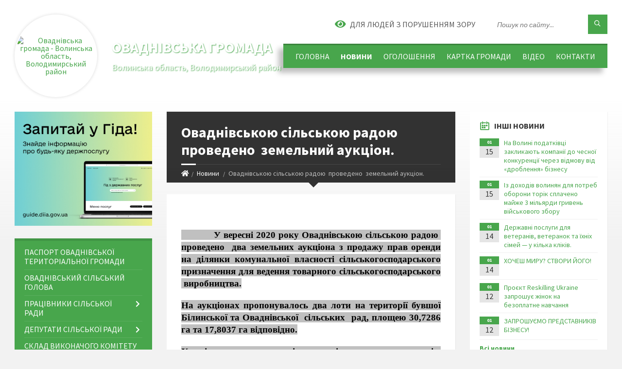

--- FILE ---
content_type: text/html; charset=UTF-8
request_url: https://ovadnivska-gromada.gov.ua/news/1601888735/
body_size: 20768
content:
<!DOCTYPE html>
<html class="wide wow-animation" lang="uk">
<head>
	<!--[if IE]><meta http-equiv="X-UA-Compatible" content="IE=edge"><![endif]-->
	<meta charset="utf-8">
	<meta name="viewport" content="width=device-width, initial-scale=1">
	<!--[if IE]><script>
		document.createElement('header');
		document.createElement('nav');
		document.createElement('main');
		document.createElement('section');
		document.createElement('article');
		document.createElement('aside');
		document.createElement('footer');
		document.createElement('figure');
		document.createElement('figcaption');
	</script><![endif]-->
	<title>Оваднівською сільською радою  проведено  земельний аукціон. | Оваднівська громада Волинська область, Володимирський район</title>
	<meta name="description" content=" . .            У вересні 2020 року Оваднівською сільською радою  проведено  два земельних аукціона з продажу прав оренди на ділянки комунальної власності сільськогосподарсько">
	<meta name="keywords" content="Оваднівською, сільською, радою , проведено , земельний, аукціон., |, Оваднівська, громада, Волинська, область,, Володимирський, район, 04334873">

	
		<meta property="og:image" content="https://rada.info/upload/users_files/04334873/a61802c9b4d98375f439ee163c925032.jpg">
	<meta property="og:image:width" content="294">
	<meta property="og:image:height" content="171">
			<meta property="og:title" content="Оваднівською сільською радою  проведено  земельний аукціон.">
			<meta property="og:description" content="&amp;nbsp;">
			<meta property="og:type" content="article">
	<meta property="og:url" content="https://ovadnivska-gromada.gov.ua/news/1601888735/">
		
		<link rel="apple-touch-icon" sizes="57x57" href="https://gromada.org.ua/apple-icon-57x57.png">
	<link rel="apple-touch-icon" sizes="60x60" href="https://gromada.org.ua/apple-icon-60x60.png">
	<link rel="apple-touch-icon" sizes="72x72" href="https://gromada.org.ua/apple-icon-72x72.png">
	<link rel="apple-touch-icon" sizes="76x76" href="https://gromada.org.ua/apple-icon-76x76.png">
	<link rel="apple-touch-icon" sizes="114x114" href="https://gromada.org.ua/apple-icon-114x114.png">
	<link rel="apple-touch-icon" sizes="120x120" href="https://gromada.org.ua/apple-icon-120x120.png">
	<link rel="apple-touch-icon" sizes="144x144" href="https://gromada.org.ua/apple-icon-144x144.png">
	<link rel="apple-touch-icon" sizes="152x152" href="https://gromada.org.ua/apple-icon-152x152.png">
	<link rel="apple-touch-icon" sizes="180x180" href="https://gromada.org.ua/apple-icon-180x180.png">
	<link rel="icon" type="image/png" sizes="192x192"  href="https://gromada.org.ua/android-icon-192x192.png">
	<link rel="icon" type="image/png" sizes="32x32" href="https://gromada.org.ua/favicon-32x32.png">
	<link rel="icon" type="image/png" sizes="96x96" href="https://gromada.org.ua/favicon-96x96.png">
	<link rel="icon" type="image/png" sizes="16x16" href="https://gromada.org.ua/favicon-16x16.png">
	<link rel="manifest" href="https://gromada.org.ua/manifest.json">
	<meta name="msapplication-TileColor" content="#ffffff">
	<meta name="msapplication-TileImage" content="https://gromada.org.ua/ms-icon-144x144.png">
	<meta name="theme-color" content="#ffffff">
	
	
		<meta name="robots" content="">
		
	<link rel="preconnect" href="https://fonts.googleapis.com">
	<link rel="preconnect" href="https://fonts.gstatic.com" crossorigin>
	<link href="https://fonts.googleapis.com/css2?family=Source+Sans+Pro:ital,wght@0,400;0,700;1,400;1,700&display=swap" rel="stylesheet">
	
    <link rel="preload" href="//gromada.org.ua/themes/2021_townpress/css/styles_vip.css?v=1.43" as="style">
	<link rel="stylesheet" href="//gromada.org.ua/themes/2021_townpress/css/styles_vip.css?v=1.43">
	<link rel="stylesheet" href="//gromada.org.ua/themes/2021_townpress/css/17081/theme_vip.css?v=1768774238">
	
		<!--[if lt IE 9]>
	<script src="https://oss.maxcdn.com/html5shiv/3.7.2/html5shiv.min.js"></script>
	<script src="https://oss.maxcdn.com/respond/1.4.2/respond.min.js"></script>
	<![endif]-->
	<!--[if gte IE 9]>
	<style type="text/css">
		.gradient { filter: none; }
	</style>
	<![endif]-->

</head>
<body class="">

	<a href="#top_menu" class="skip-link link" aria-label="Перейти до головного меню (Alt+1)" accesskey="1">Перейти до головного меню (Alt+1)</a>
	<a href="#left_menu" class="skip-link link" aria-label="Перейти до бічного меню (Alt+2)" accesskey="2">Перейти до бічного меню (Alt+2)</a>
    <a href="#main_content" class="skip-link link" aria-label="Перейти до головного вмісту (Alt+3)" accesskey="3">Перейти до текстового вмісту (Alt+3)</a>


		<header id="header" class="m-has-standard-menu m-has-header-tools m-has-gmap">
			<div class="header-inner">

				<div class="header-content">
					<div class="c-container">
						<div class="header-content-inner">

							<div class="header-branding m-large-logo">
								<a href="https://ovadnivska-gromada.gov.ua/">
									<span id="logo" class="form_2">
										<img src="https://rada.info/upload/users_files/04334873/gerb/logo2.png" data-hires="https://rada.info/upload/users_files/04334873/gerb/logo2.png" alt="Оваднівська громада - Волинська область, Володимирський район">
									</span>
									<span>
										<span class="slogan_1">Оваднівська громада</span>
										<span class="slogan_2">Волинська область, Володимирський район</span>
									</span>
								</a>
							</div>
							
							<div class="header-toggle-holder">

								<button type="button" class="header-toggle">
									<i class="ico-open tp tp-menu"></i>
									<i class="ico-close tp tp-cross"></i>
									<span>Меню</span>
								</button>

								<a rel="nofollow" href="https://ovadnivska-gromada.gov.ua/search/" class="header-gmap-switcher" title="Пошук по сайту">
									<i class="fas fa-search"></i>
								</a>

							</div>
							
							<nav class="header-menu" id="top_menu">
								<ul>
																		<li>
										<a href="https://ovadnivska-gromada.gov.ua/main/">Головна</a>
																			</li>
																		<li class="m-active">
										<a href="https://ovadnivska-gromada.gov.ua/news/">Новини</a>
																			</li>
																		<li>
										<a href="https://ovadnivska-gromada.gov.ua/more_news/">Оголошення</a>
																			</li>
																		<li>
										<a href="https://ovadnivska-gromada.gov.ua/structure/">Картка громади</a>
																			</li>
																		<li>
										<a href="https://ovadnivska-gromada.gov.ua/video-16-49-22-06-02-2018/">Відео</a>
																			</li>
																		<li>
										<a href="https://ovadnivska-gromada.gov.ua/feedback/">Контакти</a>
																			</li>
																										</ul>
							</nav>
							
							<div class="header-tools">

								<div class="header-search">
									<form method="get" action="https://ovadnivska-gromada.gov.ua/search/" class="c-search-form">
										<div class="form-fields">
											<input type="text" name="q" value="" placeholder="Пошук по сайту..." aria-label="Введіть пошукову фразу">
											<button type="submit" name="gAction" value="search" class="submit-btn" aria-label="Здійснити пошук"><i class="tp tp-magnifier"></i></button>
										</div>
									</form>
								</div>
								
								<a href="#" rel="nofollow" class="header-gmap-switcher" title="Версія для людей з вадами зору" onclick="return set_special('cea82aa08e12e162f400f6d2c6818652efb61dc7');">
									<i class="ico-open fas fa-eye"></i>
									<span>Для людей з порушенням зору</span>
								</a>

							</div>

						</div>
					</div>
				</div>

			</div>
		</header>

		<div class="header-bg">
			<div class="header-image" data-autoplay="8">
														<div class="image-layer" style="background-image: url(https://rada.info/upload/users_files/04334873/backgrounds/1e6e2c0e090932aeb463def6dcacaf8c.jpg);"></div>
																	</div>
		</div>

		<div id="core">
			<div class="c-container">
				<div class="row">

					<div class="middle-column col-md-9 col-md-push-3" id="main_content">
					
																					<div class="row">
	
	<div class="middle-column col-md-8">

		<div id="page-content">
			<div class="page-content-inner">
			
				<div id="page-header" class="m-has-breadcrumbs">
					<div class="page-title">
						<h1>Оваднівською сільською радою  проведено  земельний аукціон.</h1>
					</div>
					<div class="breadcrumbs">
						<ul><li><a href="https://ovadnivska-gromada.gov.ua/" title="Головна сторінка"><span class="fa fa-home"></span></a></li><li><a href="https://ovadnivska-gromada.gov.ua/news/" aria-current="page">Новини</a></li> <li class="active">Оваднівською сільською радою  проведено  земельний аукціон.</li></ul>
					</div>
				</div>

				<div class="post-page post-detail-page">
					<div class="post">
						<div class="post-inner c-content-box m-no-padding">

							<div class="post-core">

								<div class="post-content">
									<div class="post-content-inner">
						
										
										
										<main>
										<p>&nbsp;</p>

<p style="margin-top:0cm; margin-right:0cm; margin-bottom:15.0pt; margin-left:0cm; text-align:justify"><span style="font-size:12pt"><span style="background:#f1f1f1"><span style="line-height:18.5pt"><span style="font-family:'Times New Roman'"><b><span lang="UK" style="font-size:14.0pt"><span style="background:silver"><span style="color:black">&nbsp;&nbsp;&nbsp;&nbsp;&nbsp;&nbsp;&nbsp;&nbsp;&nbsp;&nbsp; У вересні 2020 року Оваднівською сільською радою&nbsp; проведено&nbsp; два земельних аукціона з продажу прав оренди на ділянки комунальної власності сільськогосподарського призначення для ведення товарного сільськогосподарського &nbsp;виробництва.</span></span></span></b></span></span></span></span></p>

<p style="margin-top:0cm; margin-right:0cm; margin-bottom:15.0pt; margin-left:0cm; text-align:justify"><span style="font-size:12pt"><span style="background:#f1f1f1"><span style="line-height:18.5pt"><span style="font-family:'Times New Roman'"><b><span lang="UK" style="font-size:14.0pt"><span style="background:silver"><span style="color:black">На аукціонах пропонувалось два лоти на території бувшої Білинської та Оваднівської &nbsp;сільських &nbsp;рад, площею <st1:metricconverter productid="30,7286 га" w:st="on">30,7286 га</st1:metricconverter> та <st1:metricconverter productid="17,8037 га" w:st="on">17,8037 га</st1:metricconverter> відповідно. </span></span></span></b></span></span></span></span></p>

<p style="margin-top:0cm; margin-right:0cm; margin-bottom:15.0pt; margin-left:0cm; text-align:justify"><span style="font-size:12pt"><span style="background:#f1f1f1"><span style="line-height:18.5pt"><span style="font-family:'Times New Roman'"><b><span lang="UK" style="font-size:14.0pt"><span style="background:silver"><span style="color:black">У ході конкурентних торгів два наділи отримали орендарів, які щороку сплачуватимуть до бюджету понад 94 тис.грн орендної плати. Під час торгів учасники в конкурентній боротьбі суттєво підняли&nbsp; її вартість. Так в ході аукціону, &nbsp;цифра продажу річної оренди зросла майже втричі від початкової&nbsp; &ndash; 60,5 тис.грн &nbsp;проти 21,9 тис.грн.</span></span></span></b></span></span></span></span></p>

<p style="text-align:justify; margin:0cm 0cm 10pt; margin-right:0cm; margin-left:0cm"><span style="font-size:11pt"><span style="line-height:115%"><span style="font-family:Calibri"><b><span lang="UK" style="font-size:14.0pt"><span style="background:silver"><span style="line-height:115%"><span new="" roman="" style="font-family:" times=""><span style="color:black">Переможцем торгів з продажу права оренди земельних ділянок- площею <st1:metricconverter productid="30,7286 га" w:st="on">30,7286 га</st1:metricconverter> визнано ТзОВ &laquo;Прогрес&raquo; (с.Білин Володимир-Волинського району) та площею <st1:metricconverter productid="17,8037 га" w:st="on">17,8037 га</st1:metricconverter> - АТ &laquo;Володимир-Волинська аграрна компанія&raquo; (с.Федорівка Володимир-Волинського району).</span></span></span></span></span></b></span></span></span></p>

<p><img alt="Фото без опису"  alt="" src="https://rada.info/upload/users_files/04334873/a61802c9b4d98375f439ee163c925032.jpg" style="width: 294px; height: 171px;" /></p>
										</main>
										
										
									</div>
								</div>

							</div>

							<div class="post-footer">
								<div class="post-footer-inner">

									<div class="post-info">
										<i class="ico tp tp-clock2"></i>
										<span class="post-date">
											02 Жовтня, 2020 о 12:01
										</span>
										<i class="ico far fa-eye"></i>
										<span class="post-views">
											860
										</span>
																			</div>
																		
																		<div class="post-share">
										Сподобалась новина? Поширте:										
																				<a data-type="fb" class="social_share fab fa-facebook" onclick="window.open('https://www.facebook.com/sharer/sharer.php?u=https://ovadnivska-gromada.gov.ua/news/1601888735/', '', 'toolbar=0,status=0,scrollbars=1,width=626,height=436'); return false;" href="#" rel="nofollow" title="Поширити у Facebook"></a>
										<a data-type="tw" class="social_share fab fa-twitter" onclick="window.open('https://twitter.com/intent/tweet?url=https://ovadnivska-gromada.gov.ua/news/1601888735/&text=%D0%9E%D0%B2%D0%B0%D0%B4%D0%BD%D1%96%D0%B2%D1%81%D1%8C%D0%BA%D0%BE%D1%8E+%D1%81%D1%96%D0%BB%D1%8C%D1%81%D1%8C%D0%BA%D0%BE%D1%8E+%D1%80%D0%B0%D0%B4%D0%BE%D1%8E%C2%A0+%D0%BF%D1%80%D0%BE%D0%B2%D0%B5%D0%B4%D0%B5%D0%BD%D0%BE%C2%A0+%D0%B7%D0%B5%D0%BC%D0%B5%D0%BB%D1%8C%D0%BD%D0%B8%D0%B9+%D0%B0%D1%83%D0%BA%D1%86%D1%96%D0%BE%D0%BD.', '', 'toolbar=0,status=0,scrollbars=1,width=626,height=436'); return false;" href="#" rel="nofollow" title="Поширити у Twitter"></a>
										<a onclick="window.print(); return false;" rel="nofollow" class="social_share fas fa-print" href="#" title="Надрукувати"></a>
									</div>
																		
								</div>
							</div>
							
						</div>
					</div>
					
										<div class="post-navigation">
						<div class="c-content-box">
							<ul>
								<li class="prev m-has-thumb">
																		<div class="prev-inner">
																				<div class="nav-thumb">
											<a href="https://ovadnivska-gromada.gov.ua/news/1601034146/"><img src="https://rada.info/upload/users_files/04334873/4fc21fa8791e2464bff98448a3b0a2e7.jpg" alt="Привітання !!!"></a>
										</div>
																				<h5><a href="https://ovadnivska-gromada.gov.ua/news/1601034146/">Попередня стаття</a></h5>
										<a href="https://ovadnivska-gromada.gov.ua/news/1601034146/">Привітання !!!</a>
									</div>
																	</li>
								<li class="next m-has-thumb">
																		<div class="next-inner">
																				<div class="nav-thumb">
											<a href="https://ovadnivska-gromada.gov.ua/news/1603094830/"><img src="https://rada.info/upload/users_files/04334873/gerb/logo2.png" alt="Зразки документів на вибори"></a>
										</div>
																				<h5><a href="https://ovadnivska-gromada.gov.ua/news/1603094830/">Наступна стаття</a></h5>
										<a href="https://ovadnivska-gromada.gov.ua/news/1603094830/">Зразки документів на вибори</a>
									</div>
																	</li>

							</ul>
						</div>
					</div>
										
					
				</div>
			</div>
		</div>

	</div>
	
	<div class="right-column col-md-4">
		<aside class="sidebar">
			<div class="widget-list">

								<div class="widget events-widget">
					<div class="widget-inner">
						<h3 class="widget-title m-has-ico"><i class="widget-ico tp tp-calendar-full"></i>Інші новини</h3>
						<div class="widget-content">
							<ul class="event-list">

																<li class="event m-has-date">
									<div class="event-inner">
										<div class="event-date" title="15.01.2026, 11:14">
											<span class="event-month">01</span>
											<span class="event-day">15</span>
										</div>
										<h4 class="event-title"><a href="https://ovadnivska-gromada.gov.ua/news/1768468540/">На Волині податківці закликають компанії до чесної конкуренції через відмову від «дроблення» бізнесу</a></h4>
									</div>
								</li>
																<li class="event m-has-date">
									<div class="event-inner">
										<div class="event-date" title="15.01.2026, 11:09">
											<span class="event-month">01</span>
											<span class="event-day">15</span>
										</div>
										<h4 class="event-title"><a href="https://ovadnivska-gromada.gov.ua/news/1768468280/">Із доходів волинян для потреб оборони торік сплачено майже 3 мільярди гривень військового збору</a></h4>
									</div>
								</li>
																<li class="event m-has-date">
									<div class="event-inner">
										<div class="event-date" title="14.01.2026, 09:33">
											<span class="event-month">01</span>
											<span class="event-day">14</span>
										</div>
										<h4 class="event-title"><a href="https://ovadnivska-gromada.gov.ua/news/1768376115/">Державні послуги для ветеранів, ветеранок та їхніх сімей — у кілька кліків.</a></h4>
									</div>
								</li>
																<li class="event m-has-date">
									<div class="event-inner">
										<div class="event-date" title="14.01.2026, 09:31">
											<span class="event-month">01</span>
											<span class="event-day">14</span>
										</div>
										<h4 class="event-title"><a href="https://ovadnivska-gromada.gov.ua/news/1768375995/">ХОЧЕШ МИРУ? СТВОРИ ЙОГО!</a></h4>
									</div>
								</li>
																<li class="event m-has-date">
									<div class="event-inner">
										<div class="event-date" title="12.01.2026, 15:09">
											<span class="event-month">01</span>
											<span class="event-day">12</span>
										</div>
										<h4 class="event-title"><a href="https://ovadnivska-gromada.gov.ua/news/1768223440/">Проєкт Reskilling Ukraine запрошує жінок на безоплатне навчання</a></h4>
									</div>
								</li>
																<li class="event m-has-date">
									<div class="event-inner">
										<div class="event-date" title="12.01.2026, 14:31">
											<span class="event-month">01</span>
											<span class="event-day">12</span>
										</div>
										<h4 class="event-title"><a href="https://ovadnivska-gromada.gov.ua/news/1768221339/">ЗАПРОШУЄМО ПРЕДСТАВНИКІВ БІЗНЕСУ!</a></h4>
									</div>
								</li>
								
							</ul>
							<p class="show-all-btn"><a href="https://ovadnivska-gromada.gov.ua/news/">Всі новини</a></p>
						</div>
					</div>
				</div>
				
				


<div id="banner_block">

	
	<p><a rel="nofollow" href="https://www.president.gov.ua/"><img alt="ПРЕЗИДЕНТ УКРАЇНИ" src="//gromada.info/upload/images/banner_prezident_262.png" /></a></p>

<p><a rel="nofollow" href="https://www.kmu.gov.ua/"><img alt="Фото без опису"  src="https://rada.info/upload/users_files/04334873/2444e048299a43d5a7c693cc405b98f1.jpg" style="width: 285px; height: 177px;" /></a></p>

<p><a rel="nofollow" href="http://volynrada.gov.ua/"><img alt="Фото без опису"  src="https://rada.info/upload/users_files/04334873/1a8dae88b3254b0ca1f5b4bd8371366b.png" style="width: 262px; height: 63px;" /></a></p>

<p><a rel="nofollow" href="http://volodymyr-rada.gov.ua/"><img alt="Фото без опису"  src="https://rada.info/upload/users_files/04334873/7013ee0ccdbffbd9710355d59bb231d8.png" style="width: 257px; height: 96px;" /></a></p>

<p><a rel="nofollow" href="http://www.vvadm.gov.ua/"><img alt="Фото без опису"  src="https://rada.info/upload/users_files/04334873/32812429168355c4f225eb405fbade44.png" style="width: 255px; height: 54px;" /></a></p>

<p><a rel="nofollow" href="https://www.legalaid.gov.ua/"><img alt="Фото без опису"  src="https://www.legalaid.gov.ua/wp-content/themes/legalaidTheme/assets/img/icons/logo.svg" style="width: 99px; height: 68px;" /></a></p>
	<div class="clearfix"></div>

	<div id="SinoptikInformer" style="width:260px;" class="SinoptikInformer type1c1"><div class="siHeader"><div class="siLh"><div class="siMh"><a onmousedown="siClickCount();" class="siLogo" rel="nofollow" href="https://ua.sinoptik.ua/" target="_blank" title="Погода"> </a>Погода <span id="siHeader"></span></div></div></div><div class="siBody"><a onmousedown="siClickCount();" rel="nofollow" href="https://ua.sinoptik.ua/погода-володимир-волинський" title="Погода у Володимир-Волинському" target="_blank"><div class="siCity"><div class="siCityName"><span>Володимир-Волинський</span></div><div id="siCont0" class="siBodyContent"><div class="siLeft"><div class="siTerm"></div><div class="siT" id="siT0"></div><div id="weatherIco0"></div></div><div class="siInf"><p>вологість: <span id="vl0"></span></p><p>тиск: <span id="dav0"></span></p><p>вітер: <span id="wind0"></span></p></div></div></div></a><div class="siLinks">Погода на 10 днів від <a rel="nofollow" href="https://ua.sinoptik.ua/погода-володимир-волинський/10-днів" title="Погода на 10 днів" target="_blank" onmousedown="siClickCount();">sinoptik.ua</a></div></div><div class="siFooter"><div class="siLf"><div class="siMf"></div></div></div></div><script type="text/javascript" charset="UTF-8" src="//sinoptik.ua/informers_js.php?title=4&wind=3&cities=303004153&lang=ua"></script>
	<div class="clearfix"></div>

</div>
			</div>
		</aside>
	</div>
	
</div>

<hr class="c-separator m-margin-top-small m-margin-bottom-small m-transparent hidden-lg hidden-md">																			
					</div>

					<div class="left-column sidebar col-md-3 col-md-pull-9">
						<aside class="sidebar">

														<div class="widget image-widget right_menu_b">
								<div class="widget-inner">
									<div class="widget-content">
										<a href="https://guide.diia.gov.ua/" class="diia_guide" rel="nofollow" target="_blank"><img src="https://gromada.org.ua/upload/diia_guide.jpg" alt="Гід інформаційних послуг - банер"></a>
									</div>
								</div>
															</div>
							
							<nav class="side-menu m-left-side m-show-submenu" id="left_menu">
								<ul>
																		<li class="from_sidebar_menu">
										<a href="https://ovadnivska-gromada.gov.ua/pasport-gromadi-23-18-48-19-01-2018/">Паспорт Оваднівської територіальної громади</a>
																			</li>
																		<li class="from_sidebar_menu">
										<a href="https://ovadnivska-gromada.gov.ua/golova-23-07-33-19-01-2018/">Оваднівський сільський голова</a>
																			</li>
																		<li class="from_sidebar_menu">
										<a href="https://ovadnivska-gromada.gov.ua/pracivniki-silskoi-radi-15-42-29-21-12-2020/">Працівники сільської ради</a>
																				<ul>
																						<li>
												<a href="https://ovadnivska-gromada.gov.ua/aparat-silskoi-radi-15-43-46-21-12-2020/">Працівники  Оваднівської сільської ради</a>
																							</li>
																																</ul>
																			</li>
																		<li class="from_sidebar_menu">
										<a href="https://ovadnivska-gromada.gov.ua/deputati-silskoi-radi-09-27-06-07-12-2020/">Депутати сільської ради</a>
																				<ul>
																						<li>
												<a href="https://ovadnivska-gromada.gov.ua/deputati-silski-radi-18-18-48-22-12-2020/">Депутати сільськї ради</a>
																							</li>
																						<li>
												<a href="https://ovadnivska-gromada.gov.ua/zvti-deputativ-silskoi-radi-18-43-37-25-12-2020/">Звіти депутатів сільської ради</a>
																							</li>
																						<li>
												<a href="https://ovadnivska-gromada.gov.ua/deputatski-zapiti-10-24-29-29-12-2020/">Депутатські запити</a>
																							</li>
																						<li>
												<a href="https://ovadnivska-gromada.gov.ua/postijni-komisii-silskoi-radi-09-30-07-07-12-2020/">Постійні комісії сільської ради</a>
																							</li>
																						<li>
												<a href="https://ovadnivska-gromada.gov.ua/protokoli-zasidan-postijnih-komisij-silskoi-radi-16-09-00-27-12-2020/">Протоколи засідань постійних комісій сільської ради</a>
																							</li>
																																</ul>
																			</li>
																		<li class="from_sidebar_menu">
										<a href="https://ovadnivska-gromada.gov.ua/sklad-vikonachogo-komitetu-silskoi-radi-18-27-55-22-12-2020/">Склад виконачого комітету сільської ради</a>
																			</li>
																		<li class="from_sidebar_menu">
										<a href="https://ovadnivska-gromada.gov.ua/docs/">Документи  сільської ради і виконавчого комітету</a>
																				<ul>
																						<li>
												<a href="https://ovadnivska-gromada.gov.ua/proekti-rishen-silskoi-radi-09-41-04-05-04-2021/">Проєкти рішень сільської ради</a>
																							</li>
																						<li>
												<a href="https://ovadnivska-gromada.gov.ua/rishennya-radi-01-08-39-16-03-2020/">Рішення сільської ради</a>
																								<ul>
																										<li>
														<a href="https://ovadnivska-gromada.gov.ua/tretya-sesiya-10022021-roku-19-46-32-02-03-2021/">Третя сесія 10.02.2021 року.</a>
													</li>
																										<li>
														<a href="https://ovadnivska-gromada.gov.ua/chetverta-sesiya10032021r-15-35-25-23-03-2021/">Четверта сесія.10.03.2021р.</a>
													</li>
																										<li>
														<a href="https://ovadnivska-gromada.gov.ua/v-sesiya-viii-sklikannya-13042021r-19-46-08-06-05-2021/">V сесія VIII скликання 13.04.2021р.</a>
													</li>
																										<li>
														<a href="https://ovadnivska-gromada.gov.ua/vi-sesiya-viii-sklikannya-28052021r-14-35-16-13-06-2021/">VI сесія VIII скликання 28.05.2021р.</a>
													</li>
																										<li>
														<a href="https://ovadnivska-gromada.gov.ua/vii-sesiya-viii-sklikannya-28052021r-15-05-08-05-07-2021/">VII сесія VIII скликання 23.06.2021р.</a>
													</li>
																										<li>
														<a href="https://ovadnivska-gromada.gov.ua/viii-sesiya-viii-sklikannya-29072021r-09-35-11-25-08-2021/">VIII сесія VIII скликання 29.07.2021р.</a>
													</li>
																										<li>
														<a href="https://ovadnivska-gromada.gov.ua/devyata-sesiya-10092021-r-16-13-29-11-10-2021/">Дев'ята сесія 10.09.2021 р.</a>
													</li>
																										<li>
														<a href="https://ovadnivska-gromada.gov.ua/desyata-sesiya-26-zhovtnya-2021-roku-08-26-29-01-12-2021/">Десята сесія 26 жовтня 2021 року</a>
													</li>
																										<li>
														<a href="https://ovadnivska-gromada.gov.ua/odinadcyata-sesiya-10-listopada-2021-roku-10-01-03-01-12-2021/">Одинадцята сесія 10 листопада 2021 року</a>
													</li>
																										<li>
														<a href="https://ovadnivska-gromada.gov.ua/dvanadcyata-sesiya-26-listopada-2021-roku-08-46-07-08-12-2021/">Дванадцята сесія 26 листопада 2021 року</a>
													</li>
																										<li>
														<a href="https://ovadnivska-gromada.gov.ua/trinadcyata-sesiya-21-grudnya-2021-roku-17-04-00-29-12-2021/">Тринадцята сесія 21 грудня 2021 року</a>
													</li>
																										<li>
														<a href="https://ovadnivska-gromada.gov.ua/chotirnadcyata-sesiya-01-sichnya-2022-roku-10-18-21-10-06-2022/">Чотирнадцята сесія 11січня 2022 року</a>
													</li>
																										<li>
														<a href="https://ovadnivska-gromada.gov.ua/pyatnadcyata-sesiya-18-ljutogo-2022-roku-10-55-03-10-06-2022/">П'ятнадцята сесія 18 лютого 2022 року</a>
													</li>
																										<li>
														<a href="https://ovadnivska-gromada.gov.ua/shistnadcyata-sesiya-06032022-r-12-29-02-07-03-2022/">Шістнадцята сесія 06.03.2022 р.</a>
													</li>
																										<li>
														<a href="https://ovadnivska-gromada.gov.ua/simnadcyata-sesiya-15-kvitnya-2022-roku-12-20-48-10-06-2022/">Сімнадцята сесія 15 квітня 2022 року</a>
													</li>
																										<li>
														<a href="https://ovadnivska-gromada.gov.ua/visimnadcyata-sesiya-30-travnya-2022-roku-12-41-55-10-06-2022/">Вісімнадцята сесія 30 травня 2022 року</a>
													</li>
																										<li>
														<a href="https://ovadnivska-gromada.gov.ua/devyatnadcyata-sesiya-12-serpnya-2022-roku-10-17-57-31-08-2022/">Дев'ятнадцята сесія 12 серпня 2022 року.</a>
													</li>
																										<li>
														<a href="https://ovadnivska-gromada.gov.ua/dvadcyata-sesiya-26-zhovtnya-2022-roku-20-12-02-06-12-2022/">Двадцята сесія. 26 жовтня 2022 року.</a>
													</li>
																										<li>
														<a href="https://ovadnivska-gromada.gov.ua/dvadcyat-persha-sesiya-23-listopada-2022-roku-20-13-23-06-12-2022/">Двадцять перша сесія. 23 листопада 2022 року.</a>
													</li>
																										<li>
														<a href="https://ovadnivska-gromada.gov.ua/dvadcyat-druga-sesiya-20122022-09-41-01-25-01-2023/">Двадцять друга сесія 20 грудня 2022 (1 Засідання)</a>
													</li>
																										<li>
														<a href="https://ovadnivska-gromada.gov.ua/dvadcyat-druga-sesiya-23-grudnya-2022-2-zasidannya-10-35-02-25-01-2023/">Двадцять друга сесія 23 грудня 2022 (2 Засідання)</a>
													</li>
																										<li>
														<a href="https://ovadnivska-gromada.gov.ua/dvadcyat-tretya-sesiya-23022023-10-33-10-15-03-2023/">Двадцять третя сесія 23 лютого 2023</a>
													</li>
																										<li>
														<a href="https://ovadnivska-gromada.gov.ua/dvadcyat-chetverta-sesiya-04042023-r-11-10-34-11-04-2023/">Двадцять четверта сесія 04.04.2023 р.</a>
													</li>
																										<li>
														<a href="https://ovadnivska-gromada.gov.ua/dvadcyat-pyata-sesiya-26042023-14-19-03-12-05-2023/">Двадцять п'ята сесія 26.04.2023</a>
													</li>
																										<li>
														<a href="https://ovadnivska-gromada.gov.ua/dvadcyat-shosta-sesiya-16062023-09-13-19-04-07-2023/">Двадцять шоста сесія 16.06.2023</a>
													</li>
																										<li>
														<a href="https://ovadnivska-gromada.gov.ua/tridcyat-chetverta-sesiya-17-travnya-2024-roku-12-37-53-27-05-2024/">Тридцять четверта сесія 17 травня 2024 року.</a>
													</li>
																										<li>
														<a href="https://ovadnivska-gromada.gov.ua/sorok-tretya-sesiya-vid-11-kvitnya-2025-roku-11-53-01-22-04-2025/">Сорок третя сесія від 11 квітня 2025 року</a>
													</li>
																										<li>
														<a href="https://ovadnivska-gromada.gov.ua/dvadcyat-soma-sesiya-02-serpnya-2023-r-14-41-34-27-09-2023/">Двадцять сьома сесія 02 серпня 2023 р.</a>
													</li>
																										<li>
														<a href="https://ovadnivska-gromada.gov.ua/dvadcyat-vosma-sesiya-20-veresnya-2023-r-10-36-20-04-10-2023/">Двадцять восьма сесія 20 вересня 2023 р.</a>
													</li>
																										<li>
														<a href="https://ovadnivska-gromada.gov.ua/tridcyat-p’yata-sesiya-05-lipnya-2024-roku-15-08-19-24-07-2024/">Тридцять п’ята сесія 05 липня 2024 року.</a>
													</li>
																										<li>
														<a href="https://ovadnivska-gromada.gov.ua/sorok-soma-sesiya-vid-16092025-roku-15-24-07-25-09-2025/">Сорок сьома сесія від 16.09.2025 року</a>
													</li>
																										<li>
														<a href="https://ovadnivska-gromada.gov.ua/tridcyata-sesiya-19-grudnya-2023-roku-12-00-21-29-12-2023/">Тридцята сесія 19 грудня 2023 року.</a>
													</li>
																										<li>
														<a href="https://ovadnivska-gromada.gov.ua/tridcyat-tretya-sesiya-26-ljutogo-2024-roku-14-57-21-06-03-2024/">Тридцять третя сесія 26 лютого 2024 року.</a>
													</li>
																										<li>
														<a href="https://ovadnivska-gromada.gov.ua/dvadcyat-dev’yata-sesiya-24-listopada-2023-roku-15-12-18-04-12-2023/">Двадцять дев’ята сесія 24 листопада 2023 року.</a>
													</li>
																										<li>
														<a href="https://ovadnivska-gromada.gov.ua/sorokova-sesiya-17-sichnya-2025-roku-15-56-55-03-02-2025/">Сорокова сесія 17 січня 2025 року</a>
													</li>
																										<li>
														<a href="https://ovadnivska-gromada.gov.ua/pyatdesyat-persha-sesii-cilskoi-radi-vid-18122025-roku-16-32-32-29-12-2025/">П'ЯТДЕСЯТ ПЕРША СЕСІЇ  CІЛЬСЬКОЇ РАДИ ВІД 18.12.2025 РОКУ</a>
													</li>
																										<li>
														<a href="https://ovadnivska-gromada.gov.ua/tridcyat-shosta-sesiya-09-serpnya-2024-15-14-19-21-08-2024/">Тридцять шоста сесія 09 серпня 2024.</a>
													</li>
																										<li>
														<a href="https://ovadnivska-gromada.gov.ua/tridcyat-soma-sesiya-11-zhovtnya-2024-roku-10-36-23-28-10-2024/">Тридцять сьома сесія 11 жовтня 2024 року</a>
													</li>
																										<li>
														<a href="https://ovadnivska-gromada.gov.ua/sorok-shosta-sesiya-vid-15082025-roku-14-18-33-22-08-2025/">Сорок шоста сесія від 15.08.2025 року</a>
													</li>
																										<li>
														<a href="https://ovadnivska-gromada.gov.ua/sorok-pyata-sesiya-27-chervnya-2025-roku-10-53-38-09-07-2025/">Сорок п'ята сесія 27 червня 2025 року</a>
													</li>
																										<li>
														<a href="https://ovadnivska-gromada.gov.ua/tridcyat-dev’yata-sesiya-19-grudnya-2024-roku-10-33-10-06-01-2025/">Тридцять дев’ята сесія 19 грудня 2024 року</a>
													</li>
																										<li>
														<a href="https://ovadnivska-gromada.gov.ua/sorok-persha-sesiya-vid-21-ljutogo-2025-roku-12-29-13-10-03-2025/">Сорок перша сесія від 21 лютого 2025 року</a>
													</li>
																										<li>
														<a href="https://ovadnivska-gromada.gov.ua/rishennya-50-sesii-vid-05122025-roku-11-00-49-18-12-2025/">П'ЯТДЕСЯТА СЕСІЇ  CІЛЬСЬКОЇ РАДИ ВІД 05.12.2025 РОКУ</a>
													</li>
																										<li>
														<a href="https://ovadnivska-gromada.gov.ua/sorok-chetverta-sesiya-16-travnya-2025-roku-11-13-13-28-05-2025/">Сорок четверта сесія 16 травня 2025 року</a>
													</li>
																										<li>
														<a href="https://ovadnivska-gromada.gov.ua/tridcyat-vosma-sesiya-15-listopada-2024-roku-12-36-52-27-11-2024/">Тридцять восьма сесія 15 листопада 2024 року</a>
													</li>
																										<li>
														<a href="https://ovadnivska-gromada.gov.ua/sorok-druga-sesiya-05-bereznya-2025-roku-15-16-04-10-03-2025/">Сорок друга сесія 05 березня 2025 року</a>
													</li>
																										<li>
														<a href="https://ovadnivska-gromada.gov.ua/sorok-devyata-sesiya-vid-18112025-roku-16-12-26-27-11-2025/">Сорок дев'ята сесія  від 18.11.2025 року</a>
													</li>
																										<li>
														<a href="https://ovadnivska-gromada.gov.ua/sorok-vosma-sesiya-vid-10-zhovtnya-2025-roku-11-45-56-22-10-2025/">Сорок восьма сесія від 10 жовтня 2025 року</a>
													</li>
																																						</ul>
																							</li>
																						<li>
												<a href="https://ovadnivska-gromada.gov.ua/proekti-rishen-vikonkomu-09-30-50-07-12-2020/">Проекти рішень виконавчого комітету</a>
																							</li>
																						<li>
												<a href="https://ovadnivska-gromada.gov.ua/rishennya-vikonavchogo-komitetu-15-15-13-09-03-2020/">Рішення виконавчого комітету</a>
																								<ul>
																										<li>
														<a href="https://ovadnivska-gromada.gov.ua/zasidannya-vikonavchogo-komitetu-20-chervnya-2025-roku-08-40-16-18-07-2025/">Засідання виконавчого комітету 20 червня 2025 року</a>
													</li>
																										<li>
														<a href="https://ovadnivska-gromada.gov.ua/zasidannya-vikonavchogo-komitetu-22-serpnya-2025-roku-10-43-28-28-08-2025/">Засідання виконавчого комітету 22 серпня 2025 року</a>
													</li>
																										<li>
														<a href="https://ovadnivska-gromada.gov.ua/zasidannya-vikonavchogo-komitetu-23-kvitnya-2025-roku-16-54-40-28-05-2025/">Засідання виконавчого комітету 23 квітня 2025 року</a>
													</li>
																										<li>
														<a href="https://ovadnivska-gromada.gov.ua/zasidannya-vikonavchogo-komitetu-24-zhovtnya-2025-roku-08-41-24-26-11-2025/">Засідання виконавчого комітету 24 жовтня 2025 року</a>
													</li>
																										<li>
														<a href="https://ovadnivska-gromada.gov.ua/pozachergove-zasidannya-vikonavchogo-komitetu-vid-15-serpnya-2025-roku-09-16-38-05-08-2025/">Позачергове засідання виконавчого комітету від 15 липня 2025 року.</a>
													</li>
																										<li>
														<a href="https://ovadnivska-gromada.gov.ua/zasidannya-vikonavchogo-komitetu-24-lipnya-2025-roku-09-27-22-05-08-2025/">Засідання виконавчого комітету 24 липня 2025 року.</a>
													</li>
																										<li>
														<a href="https://ovadnivska-gromada.gov.ua/zasidannya-vikonavchogo-komitetu-vid-21-listopada-2025-roku-15-06-36-19-12-2025/">Засідання виконавчого комітету від  21 листопада 2025 року</a>
													</li>
																										<li>
														<a href="https://ovadnivska-gromada.gov.ua/pozachergove-zasidannya-vikonavchogo-komitetu-vid-15-veresnya-2025-roku-15-23-49-14-10-2025/">Позачергове засідання виконавчого комітету від 15 вересня 2025 року.</a>
													</li>
																										<li>
														<a href="https://ovadnivska-gromada.gov.ua/zasidannya-vikonavchogo-komitetu-26-veresnya-2025-roku-15-29-51-14-10-2025/">Засідання виконавчого комітету 26 вересня 2025 року</a>
													</li>
																										<li>
														<a href="https://ovadnivska-gromada.gov.ua/zasidannya-vikonavchogo-komitetu-21-bereznya-2025-roku-10-43-38-04-04-2025/">Засідання виконавчого комітету 21 березня 2025 року</a>
													</li>
																										<li>
														<a href="https://ovadnivska-gromada.gov.ua/zasidannya-vikonavchogo-komitetu-20-sichnya-2025-roku-11-02-16-21-03-2025/">Засідання виконавчого комітету 20 січня 2025 року</a>
													</li>
																										<li>
														<a href="https://ovadnivska-gromada.gov.ua/zasidannya-vikonavchogo-komitetu-25-ljutogo-2025-roku-11-31-15-21-03-2025/">Засідання виконавчого комітету 25 лютого 2025 року</a>
													</li>
																										<li>
														<a href="https://ovadnivska-gromada.gov.ua/pozachergove-zasidannya-vikonanvchogo-komitetu-27-bereznya-2025-roku-11-39-58-04-04-2025/">Позачергове засідання виконанвчого комітету 27 березня 2025 року</a>
													</li>
																										<li>
														<a href="https://ovadnivska-gromada.gov.ua/zasidannya-vikonavchogo-komitetu-22-travnya-2025-roku-16-44-37-17-07-2025/">Засідання виконавчого комітету 22 травня 2025 року</a>
													</li>
																																						</ul>
																							</li>
																						<li>
												<a href="https://ovadnivska-gromada.gov.ua/regulyatorna-politika-1522323519/">Регуляторна політика</a>
																								<ul>
																										<li>
														<a href="https://ovadnivska-gromada.gov.ua/proekt-rishennya-silskoi-radi-pro-vstanovlennya-podatku-na-neruhome-majno-vidminne-vid-zemelnoi-dilyanki-na-teritorii-ovadnivskoi-silskoi-radi-10-36-4/">Проект рішення сільської ради «Про встановлення  податку на нерухоме майно, відмінне від земельної ділянки, на території Оваднівської  сільської ради»</a>
													</li>
																										<li>
														<a href="https://ovadnivska-gromada.gov.ua/№27518-vid-06032018-r-pro-vnesennya-zmin-do-planu-diyalnosti-z-pidgotovki-proektiv-regulyatornih-aktiv-ovadnivskoi-z-pidgotovki-proektiv-regulyatornih/">№27-5/18  від  06.03.2018 р. «Про внесення змін  до плану діяльності з підготовки проектів регуляторних актів Оваднівської з підготовки проектів регуляторних актів Оваднівської сільської ради у 2018році»</a>
													</li>
																										<li>
														<a href="https://ovadnivska-gromada.gov.ua/plan-diyalnosti-ovadnivskoi-silskoi-radi-z-pidgotovki-proektiv-regulyatornih-aktiv-na-2019-rik-10-15-37-19-12-2018/">План діяльності Оваднівської сільської ради з підготовки  проектів регуляторних актів на 2019 рік</a>
													</li>
																										<li>
														<a href="https://ovadnivska-gromada.gov.ua/proekt-rishennya-1525773763/">Проект рішення Про затвердження Порядку розміщення зовнішньої реклами на території Оваднівської сільської об’єднаної територіальної громади та Порядку визначення розміру плати за право тимчасового користування місцями (для розміщення рекламних засобі</a>
													</li>
																										<li>
														<a href="https://ovadnivska-gromada.gov.ua/rishennya-pro-turistichnij-zbir-16-33-45-13-03-2019/">Рішення про туристичний збір</a>
													</li>
																										<li>
														<a href="https://ovadnivska-gromada.gov.ua/plan-diyalnosti-z-pidgotovki-proektiv-regulyatornih-aktiv-u-2020-roci-17-03-12-10-12-2019/">ПЛАН діяльності з підготовки проектів регуляторних актів у 2020 році</a>
													</li>
																										<li>
														<a href="https://ovadnivska-gromada.gov.ua/rishennya-№-24220-vid-20122017-roku-pro-plan-diyalnosti-z-pidgotovki-proektiv-regulyatornih-aktiv-ovadnivskoi-silskoi-radi-u-2018-roci-1522325183/">№ 24-2/20 від 20.12.2017 року "Про план діяльності з підготовки проектів регуляторних актів Оваднівської сільської ради у 2018 році"</a>
													</li>
																																						</ul>
																							</li>
																						<li>
												<a href="https://ovadnivska-gromada.gov.ua/statut-ovadnivskoi-silskoi-radi-12-22-41-29-12-2020/">Статут Оваднівської сільської ради</a>
																							</li>
																						<li>
												<a href="https://ovadnivska-gromada.gov.ua/bazove-zakonodavstvo-schodo-povnovazhen-radi-10-22-41-29-12-2020/">Базове законодавство щодо повноважень ради</a>
																							</li>
																						<li>
												<a href="https://ovadnivska-gromada.gov.ua/reglament-09-50-09-07-12-2020/">Регламент Оваднівської сільської ради</a>
																							</li>
																						<li>
												<a href="https://ovadnivska-gromada.gov.ua/plani-roboti-silskoi-radi-10-25-31-29-12-2020/">Плани роботи сільської ради</a>
																							</li>
																						<li>
												<a href="https://ovadnivska-gromada.gov.ua/rozporyadzhennya-silskogo-golovi-z-osnovnoi-diyalnosti-08-47-45-20-12-2020/">Розпорядження сільського голови з основної діяльності</a>
																							</li>
																						<li>
												<a href="https://ovadnivska-gromada.gov.ua/strategiya-rozvitku-ovadnivskoi-ob’ednanoi-teritorialnoi-gromadi-na-20192024-roki-12-29-30-29-12-2020/">Стратегія розвитку Оваднівської об’єднаної територіальної громади  на 2019-2024 роки</a>
																							</li>
																						<li>
												<a href="https://ovadnivska-gromada.gov.ua/zatverdzheni-programi-silskoi-radi-na-2021rik-20-33-55-11-01-2021/">Затверджені програми сільської ради на 2021-2025 роки.</a>
																							</li>
																						<li>
												<a href="https://ovadnivska-gromada.gov.ua/more_news2/">Конкурс</a>
																							</li>
																						<li>
												<a href="https://ovadnivska-gromada.gov.ua/bjudzhet-09-33-27-26-01-2023/">Бюджет</a>
																								<ul>
																										<li>
														<a href="https://ovadnivska-gromada.gov.ua/bjudzhet-na-2023-rik-09-38-42-26-01-2023/">Бюджет на 2023 рік</a>
													</li>
																																						</ul>
																							</li>
																																</ul>
																			</li>
																		<li class="from_sidebar_menu">
										<a href="https://ovadnivska-gromada.gov.ua/cnap-09-17-37-07-12-2020/">Центр надання адміністративних послуг</a>
																				<ul>
																						<li>
												<a href="https://ovadnivska-gromada.gov.ua/zhitlova-subsidiya-07-36-56-22-01-2021/">Житлова субсидія</a>
																							</li>
																						<li>
												<a href="https://ovadnivska-gromada.gov.ua/informacijni-kartki-administrativnih-poslugsocialnij-zahist-15-13-18-18-01-2021/">Інформаційні картки адміністративних послуг(соціальний захист)</a>
																							</li>
																						<li>
												<a href="https://ovadnivska-gromada.gov.ua/onlajn-poslugi-organiv-vikonavchoi-vladi-14-06-32-23-01-2021/">Онлайн послуги органів виконавчої влади</a>
																							</li>
																						<li>
												<a href="https://ovadnivska-gromada.gov.ua/edinij-derzhavnij-portal-14-09-22-23-01-2021/">Єдиний державний портал</a>
																							</li>
																						<li>
												<a href="https://ovadnivska-gromada.gov.ua/novini-14-14-26-23-01-2021/">Новини -"Дія"</a>
																							</li>
																						<li>
												<a href="https://ovadnivska-gromada.gov.ua/grafik-roboti-cnap-12-40-16-25-12-2020/">Графік роботи ЦНАП</a>
																							</li>
																						<li>
												<a href="https://ovadnivska-gromada.gov.ua/informacijni-kartki-administrativnih-poslug-19-23-53-25-12-2020/">Інформаційні картки адміністративних послуг(різне)</a>
																							</li>
																						<li>
												<a href="https://ovadnivska-gromada.gov.ua/informacijni-kartki-administrativnih-poslugzemelni-vidnosini-12-29-42-17-01-2021/">Інформаційні картки адміністративних послуг(земельні відносини)</a>
																							</li>
																						<li>
												<a href="https://ovadnivska-gromada.gov.ua/cnap-11-31-03-19-12-2020/">Адміністративні послуги</a>
																							</li>
																						<li>
												<a href="https://ovadnivska-gromada.gov.ua/pro-zatverdzhennya-reglamentu-roboti-viddilu-centr-nadannya-administrativnih-poslug-ovadnivskoi-silskoi-radi-08-45-25-02-06-2025/">Про затвердження Регламенту роботи відділу «Центр надання адміністративних послуг» Оваднівської сільської ради</a>
																							</li>
																						<li>
												<a href="https://ovadnivska-gromada.gov.ua/pro-stvorennya-viddilu-centr-nadannya-administrativnih-poslug-ovadnivskoi-silskoi-radi-ta-zatverdzhennya-polozhennya-pro-nogo-ta-jogo-strukt-08-49-35-02-06-2025/">Про створення відділу "Центр надання адміністративних послуг" Оваднівської сільської ради та затвердження Положення про нього та його структури</a>
																							</li>
																																</ul>
																			</li>
																		<li class="from_sidebar_menu">
										<a href="https://ovadnivska-gromada.gov.ua/gumanitarnij-viddil-16-51-46-01-02-2022/">Гуманітарний відділ</a>
																				<ul>
																						<li>
												<a href="https://ovadnivska-gromada.gov.ua/kultura-09-17-55-07-12-2020/">Культура</a>
																								<ul>
																										<li>
														<a href="https://ovadnivska-gromada.gov.ua/biblioteki-12-26-35-20-12-2020/">Бібліотеки</a>
													</li>
																										<li>
														<a href="https://ovadnivska-gromada.gov.ua/silski-klubi-i-budinki-kulturi-12-27-46-20-12-2020/">Сільські клуби і будинки культури</a>
													</li>
																										<li>
														<a href="https://ovadnivska-gromada.gov.ua/grafiki-roboti-zakladiv-kulturi-12-29-40-20-12-2020/">Графіки роботи закладів культури</a>
													</li>
																										<li>
														<a href="https://ovadnivska-gromada.gov.ua/metodichni-materiali-dlya-pracivnikiv-kulturi-19-24-02-21-12-2020/">Методичні матеріали для працівників культури</a>
													</li>
																										<li>
														<a href="https://ovadnivska-gromada.gov.ua/novini-12-30-04-20-12-2020/">Новини</a>
													</li>
																										<li>
														<a href="https://ovadnivska-gromada.gov.ua/pravovi-zasadi-roboti-zaklaliv-kulturi-10-25-35-26-12-2020/">Правові засади роботи заклалів культури</a>
													</li>
																										<li>
														<a href="https://ovadnivska-gromada.gov.ua/istoriya-sil-ovadnivskoi-gromadi-10-26-39-26-12-2020/">Історія сіл Оваднівської громади</a>
													</li>
																																						</ul>
																							</li>
																						<li>
												<a href="https://ovadnivska-gromada.gov.ua/osvita-09-18-10-07-12-2020/">Освіта</a>
																								<ul>
																										<li>
														<a href="https://ovadnivska-gromada.gov.ua/zagalnoosvitni-shkoli-10-43-38-20-12-2020/">Заклади загальної середньої освіти</a>
													</li>
																										<li>
														<a href="https://ovadnivska-gromada.gov.ua/zakladi-doshkilnoi-osviti-10-44-48-20-12-2020/">Заклади дошкільної освіти</a>
													</li>
																										<li>
														<a href="https://ovadnivska-gromada.gov.ua/novini-11-44-11-20-12-2020/">Новини та оголошення</a>
													</li>
																										<li>
														<a href="https://ovadnivska-gromada.gov.ua/komunalna-organizaciya-ustanova-zaklad-centr-profesijnogo-rozvitku-pedagogichnih-pracivnikiv-volodimirvolinskogo-rajonu-19-35-15-22-12-2020/">КОМУНАЛЬНА  УСТАНОВА "ЦЕНТР ПРОФЕСІЙНОГО РОЗВИТКУ ПЕДАГОГІЧНИХ ПРАЦІВНИКІВ ВОЛОДИМИР-ВОЛИНСЬКОГО РАЙОНУ"</a>
													</li>
																										<li>
														<a href="https://ovadnivska-gromada.gov.ua/zakonodavstvo-pro-osvitu-09-40-52-27-12-2020/">Законодавство про освіту</a>
													</li>
																																						</ul>
																							</li>
																						<li>
												<a href="https://ovadnivska-gromada.gov.ua/zakupivli-viddilu-16-52-49-01-02-2022/">Закупівлі відділу</a>
																								<ul>
																										<li>
														<a href="https://ovadnivska-gromada.gov.ua/2022-rik-16-53-50-01-02-2022/">Всі закупівлі.</a>
													</li>
																																						</ul>
																							</li>
																																</ul>
																			</li>
																		<li class="from_sidebar_menu">
										<a href="https://ovadnivska-gromada.gov.ua/sport-dlya-vsih-08-53-05-20-12-2020/">Оваднівський сільський центр фізичного здоров'я населення "Спорт для всіх"</a>
																				<ul>
																						<li>
												<a href="https://ovadnivska-gromada.gov.ua/ohorona-zdorovya-22-22-57-19-12-2020/">Охорона здоров'я</a>
																							</li>
																																</ul>
																			</li>
																		<li class="from_sidebar_menu">
										<a href="https://ovadnivska-gromada.gov.ua/finansovij-viddil-22-23-34-19-12-2020/">Фінансовий відділ</a>
																				<ul>
																						<li>
												<a href="https://ovadnivska-gromada.gov.ua/ogoloshennya-ta-novini-19-18-10-21-12-2020/">Оголошення та новини</a>
																							</li>
																						<li>
												<a href="https://ovadnivska-gromada.gov.ua/bjudzhetni-rahunki-silskoi-radi-19-19-28-21-12-2020/">Бюджетні рахунки сільської ради 2021р.</a>
																							</li>
																						<li>
												<a href="https://ovadnivska-gromada.gov.ua/finansovij-viddil-18-22-44-22-12-2020/">Положення про фінансовий відділ</a>
																							</li>
																						<li>
												<a href="https://ovadnivska-gromada.gov.ua/bjudzhet-silskoi-teritorialnoi-gromadi-na-2021-rik-14-20-48-31-12-2020/">Бюджет сільської територіальної  громади на 2021 рік</a>
																							</li>
																						<li>
												<a href="https://ovadnivska-gromada.gov.ua/bjudzhetni-prognozi-2021-rik-10-45-48-28-08-2021/">Бюджетні прогнози</a>
																							</li>
																						<li>
												<a href="https://ovadnivska-gromada.gov.ua/instrukciya-z-pidgotovki-propozicij-do-prognozu-bjudzhetu-teritorialnoi-gromadi-11-45-51-26-08-2021/">ІНСТРУКЦІЯ з підготовки пропозицій до прогнозу бюджету територіальної громади</a>
																							</li>
																						<li>
												<a href="https://ovadnivska-gromada.gov.ua/silskij-bjudzhet-15-56-22-21-12-2020/">Сільський бюджет на 2020р.</a>
																							</li>
																						<li>
												<a href="https://ovadnivska-gromada.gov.ua/pasporti-bjudzhetnih-program-15-57-11-21-12-2020/">Паспорти бюджетних програм</a>
																								<ul>
																										<li>
														<a href="https://ovadnivska-gromada.gov.ua/pasport-bjudzhetnoi-programi-miscevogo-bjudzhetu-na-2022-rik-gumanitarnij-viddil-vikonavchogo-komitetu-ovadnivskoi-silskoi-radi-14-49-25-16-02-2022/">Паспорт бюджетної програми місцевого бюджету на 2022 рік. Гуманітарний відділ виконавчого комітету Оваднівської сільської ради.</a>
													</li>
																										<li>
														<a href="https://ovadnivska-gromada.gov.ua/pasporti-bjudzhetnih-program-2021-rik-12-11-17-28-08-2021/">Паспорти бюджетних програм- 2021 рік</a>
													</li>
																										<li>
														<a href="https://ovadnivska-gromada.gov.ua/pasporti-bjudzhetnih-program-na-2024-rik-10-14-16-22-02-2024/">Паспорти бюджетних програм на 2024 рік.</a>
													</li>
																										<li>
														<a href="https://ovadnivska-gromada.gov.ua/pasporti-bjudzhetnih-program-2020r-08-24-04-27-12-2020/">Паспорти  бюджетних програм 2020р</a>
													</li>
																										<li>
														<a href="https://ovadnivska-gromada.gov.ua/dohodi-miscevogo-bjudzhetu-na-2020rik-09-23-38-27-12-2020/">Доходи місцевого бюджету на 2020рік</a>
													</li>
																										<li>
														<a href="https://ovadnivska-gromada.gov.ua/finansuvannya-miscevogo-bjudzhetu-na-2020rik-09-26-08-27-12-2020/">Фінансування місцевого бюджету на 2020рік</a>
													</li>
																										<li>
														<a href="https://ovadnivska-gromada.gov.ua/rozpodil-vidatkiv-miscevogo-bjudzhetu-na-2020rik-09-28-54-27-12-2020/">Розподіл видатків місцевого бюджету на 2020рік</a>
													</li>
																										<li>
														<a href="https://ovadnivska-gromada.gov.ua/mizhbjudzhetni-transferti-na-2020rik-09-30-23-27-12-2020/">Міжбюджетні трансферти на 2020рік</a>
													</li>
																										<li>
														<a href="https://ovadnivska-gromada.gov.ua/rozpodil-koshtiv-bjudzhetu-rozvitku-09-31-49-27-12-2020/">Розподіл коштів бюджету розвитку</a>
													</li>
																										<li>
														<a href="https://ovadnivska-gromada.gov.ua/rozpodil-vitrat-bjudzhetu-09-33-02-27-12-2020/">Розподіл витрат бюджету</a>
													</li>
																																						</ul>
																							</li>
																						<li>
												<a href="https://ovadnivska-gromada.gov.ua/bjudzhet-silskoi-teritorialnoi-gromadi-na-2026-rik-14-55-56-15-12-2025/">Бюджет сільської територіальної громади на 2026 рік</a>
																							</li>
																						<li>
												<a href="https://ovadnivska-gromada.gov.ua/informacijna-doshka-viddilu-15-51-37-21-10-2025/">Інформаційна дошка відділу</a>
																							</li>
																						<li>
												<a href="https://ovadnivska-gromada.gov.ua/zviti-pasportiv-bjudzhetnih-program-15-58-03-21-12-2020/">Звіти про виконання паспортів бюджетних програм</a>
																							</li>
																						<li>
												<a href="https://ovadnivska-gromada.gov.ua/gromadski-bjudzhetni-sluhannya-16-00-21-21-12-2020/">Громадські бюджетні слухання</a>
																							</li>
																						<li>
												<a href="https://ovadnivska-gromada.gov.ua/rozglyad-zapitiv-na-informaciju-16-01-10-21-12-2020/">Розгляд запитів на інформацію.</a>
																							</li>
																						<li>
												<a href="https://ovadnivska-gromada.gov.ua/miscevi-podatki-ta-zbori-14-37-03-09-01-2019/">Місцеві податки та збори</a>
																							</li>
																																</ul>
																			</li>
																		<li class="from_sidebar_menu">
										<a href="https://ovadnivska-gromada.gov.ua/rada-bezbar’ernosti-15-32-16-04-03-2025/">Безбар’єрність</a>
																			</li>
																		<li class="from_sidebar_menu">
										<a href="https://ovadnivska-gromada.gov.ua/video-zasidan-silskoi-radi-14-59-29-15-10-2024/">Відео засідань сільської ради</a>
																				<ul>
																						<li>
												<a href="https://ovadnivska-gromada.gov.ua/sesii-15-01-07-15-10-2024/">Сесії</a>
																							</li>
																						<li>
												<a href="https://ovadnivska-gromada.gov.ua/bjudzhetni-komisii-15-01-31-15-10-2024/">Бюджетні комісії</a>
																							</li>
																						<li>
												<a href="https://ovadnivska-gromada.gov.ua/zemelni-komisii-15-01-55-15-10-2024/">Земельні комісії</a>
																							</li>
																																</ul>
																			</li>
																		<li class="from_sidebar_menu">
										<a href="https://ovadnivska-gromada.gov.ua/dopomoga-zsu-12-07-04-16-02-2024/">Допомога ЗСУ</a>
																			</li>
																		<li class="from_sidebar_menu">
										<a href="https://ovadnivska-gromada.gov.ua/volodimirvolinskij-miskrajonnij-viddil-filii-du-centr-probacii-v-volinskij-oblasti-11-53-39-23-07-2020/">Володимир-Волинський міськрайонний відділ філії ДУ "Центр пробації" в  Волинській області</a>
																			</li>
																		<li class="from_sidebar_menu">
										<a href="https://ovadnivska-gromada.gov.ua/gromadske-obgovorennya-15-34-18-21-07-2025/">Громадське обговорення</a>
																			</li>
																		<li class="from_sidebar_menu">
										<a href="https://ovadnivska-gromada.gov.ua/teritorialnij-centr-socialnogo-obslugovuvannya-nadannya-socialnih-poslug-12-42-04-20-12-2020/">Центр надання соціальних послуг Оваднівської сільської ради</a>
																			</li>
																		<li class="from_sidebar_menu">
										<a href="https://ovadnivska-gromada.gov.ua/sluzhba-u-spravah-ditej-ovadnivskoi-silskoi-radi-14-11-24-06-04-2022/">Служба у справах дітей Оваднівської сільської ради</a>
																			</li>
																		<li class="from_sidebar_menu">
										<a href="https://ovadnivska-gromada.gov.ua/zemelnij-viddil-18-55-13-25-12-2020/">Відділ комунального майна,земельних відносин та природокористування.</a>
																				<ul>
																						<li>
												<a href="https://ovadnivska-gromada.gov.ua/gromadski-obgovorennya-16-12-56-27-11-2024/">Громадські обговорення</a>
																								<ul>
																										<li>
														<a href="https://ovadnivska-gromada.gov.ua/bilin-16-15-56-27-11-2024/">Білин</a>
													</li>
																										<li>
														<a href="https://ovadnivska-gromada.gov.ua/krasnostav-1-16-24-51-27-11-2024/">Красностав 1</a>
													</li>
																										<li>
														<a href="https://ovadnivska-gromada.gov.ua/krasnostav-2-16-25-16-27-11-2024/">Красностав 2</a>
													</li>
																										<li>
														<a href="https://ovadnivska-gromada.gov.ua/krasnostav-3-16-25-52-27-11-2024/">Красностав 3</a>
													</li>
																										<li>
														<a href="https://ovadnivska-gromada.gov.ua/obgovorennya-zvitu-z-ocinki-vplivu-na-dovkillya-11-46-29-20-12-2024/">Обговорення звіту з оцінки впливу на довкілля</a>
													</li>
																																						</ul>
																							</li>
																						<li>
												<a href="https://ovadnivska-gromada.gov.ua/novini-14-57-15-30-01-2021/">Новини</a>
																							</li>
																						<li>
												<a href="https://ovadnivska-gromada.gov.ua/bezhazyajne-majno-ta-vidumerla-spadschina-18-56-12-25-12-2020/">Безхазяйне майно та відумерла спадщина</a>
																							</li>
																						<li>
												<a href="https://ovadnivska-gromada.gov.ua/bezoplatna-privatizaciya-zemelnih-dilyanok-18-56-58-25-12-2020/">Безоплатна приватизація земельних ділянок</a>
																							</li>
																						<li>
												<a href="https://ovadnivska-gromada.gov.ua/zrazki-zayav-19-02-21-25-12-2020/">Зразки заяв</a>
																							</li>
																						<li>
												<a href="https://ovadnivska-gromada.gov.ua/zemelni-dilyanki-dlya-vprovadzhennya-investicijnih-proektiv-19-03-44-25-12-2020/">Земельні ділянки для впровадження інвестиційних проектів</a>
																							</li>
																						<li>
												<a href="https://ovadnivska-gromada.gov.ua/perelik-zemelnih-dilyanokscho-vistavlyajutsya-na-torgi-aukcioni-19-05-39-25-12-2020/">Перелік земельних ділянок,що виставляються на торги (аукціони)</a>
																							</li>
																						<li>
												<a href="https://ovadnivska-gromada.gov.ua/informaciya-schodo-komunalnogo-majna-peredanogo-v-orendu-spdvilni-nevirobnichi-primischennya-19-08-54-25-12-2020/">Інформація щодо комунального майна ,переданого в оренду СПД.Вільні невиробничі приміщення.</a>
																							</li>
																																</ul>
																			</li>
																		<li class="from_sidebar_menu">
										<a href="https://ovadnivska-gromada.gov.ua/komunalne-gospodarstvo-09-19-09-20-12-2020/">Комунальне господарство Оваднівської сільської ради</a>
																			</li>
																		<li class="from_sidebar_menu">
										<a href="https://ovadnivska-gromada.gov.ua/policejskij-oficer-ovadnivskoi-gromadi-12-31-21-19-12-2020/">Поліцейський офіцер Оваднівської громади</a>
																				<ul>
																						<li>
												<a href="https://ovadnivska-gromada.gov.ua/zapobigannya-proyavam-korupcii-15-13-36-07-02-2021/">Запобігання проявам корупції.</a>
																							</li>
																						<li>
												<a href="https://ovadnivska-gromada.gov.ua/informacijna-skrinka-12-03-07-23-01-2021/">Інформаційна скринька</a>
																							</li>
																																</ul>
																			</li>
																		<li class="from_sidebar_menu">
										<a href="https://ovadnivska-gromada.gov.ua/vibori-12-22-04-28-12-2020/">Оваднівська сільська територіальна виборча комісія</a>
																			</li>
																		<li class="from_sidebar_menu">
										<a href="https://ovadnivska-gromada.gov.ua/volodimirvolinska-miskrajonna-filiya-volinskogo-oblasnogo-centru-zajnyatosti-14-55-03-25-11-2019/">Володимирська філія Волинського обласного центру зайнятості</a>
																			</li>
																		<li class="from_sidebar_menu">
										<a href="https://ovadnivska-gromada.gov.ua/volodimirvolinskij-miskrajonnij-viddil-filii-du-centr-probacii-v-volinskij-oblasti-11-52-09-24-07-2020/">Володимир-Волинський міськрайонний відділ філії ДУ "Центр пробації" в  Волинській області</a>
																			</li>
																		<li class="from_sidebar_menu">
										<a href="https://ovadnivska-gromada.gov.ua/pravila-blagoustroju-naselenih-punktiv-22-29-12-19-12-2020/">Правила благоустрою населених пунктів.</a>
																				<ul>
																						<li>
												<a href="https://ovadnivska-gromada.gov.ua/generalni-plani-naselenih-punktiv-ovadnivskoi-tg-19-31-11-09-03-2021/">Генеральні плани населених пунктів .</a>
																								<ul>
																										<li>
														<a href="https://ovadnivska-gromada.gov.ua/s-verba-19-33-21-09-03-2021/">с. Верба</a>
													</li>
																										<li>
														<a href="https://ovadnivska-gromada.gov.ua/bilinskij-so-19-38-51-09-03-2021/">Білинський С.О.</a>
													</li>
																										<li>
														<a href="https://ovadnivska-gromada.gov.ua/krasnostavskij-so-19-43-33-09-03-2021/">Красноставський С.О.</a>
													</li>
																										<li>
														<a href="https://ovadnivska-gromada.gov.ua/galinivskij-so-20-02-26-09-03-2021/">Галинівський С.О.</a>
													</li>
																										<li>
														<a href="https://ovadnivska-gromada.gov.ua/s-susval-zhovtneve-20-12-25-09-03-2021/">с. Сусваль (Жовтневе)</a>
													</li>
																																						</ul>
																							</li>
																																</ul>
																			</li>
																		<li class="from_sidebar_menu">
										<a href="https://ovadnivska-gromada.gov.ua/dostup-do-publichnoi-informacii-19-11-31-25-12-2020/">Доступ до публічної інформації</a>
																				<ul>
																						<li>
												<a href="https://ovadnivska-gromada.gov.ua/zakon-ukraini-pro-dostup-do-publichnoi-informacii-19-12-11-25-12-2020/">ЗАКОН УКРАЇНИ  Про доступ до публічної інформації</a>
																							</li>
																						<li>
												<a href="https://ovadnivska-gromada.gov.ua/zrazok-zapitu-na-publichnu-informaciju-19-14-49-25-12-2020/">Зразок запиту на отримання публічної інформації</a>
																							</li>
																																</ul>
																			</li>
																		<li class="from_sidebar_menu">
										<a href="https://ovadnivska-gromada.gov.ua/onlajnplatforma-z-cifrovoi-gramotnosti-diya-cifrova-osvita-14-06-41-25-12-2020/">Онлайн-платформа з цифрової грамотності «Дія. Цифрова освіта»</a>
																			</li>
																		<li class="from_sidebar_menu">
										<a href="https://ovadnivska-gromada.gov.ua/igor-guz-oficijna-storinka-15-51-46-21-12-2020/">Ігор Гузь - офіційна сторінка</a>
																				<ul>
																						<li>
												<a href="https://ovadnivska-gromada.gov.ua/igor-guz-oficijna-storinka-v-socialnij-merezhi-fejsbuk-15-53-00-21-12-2020/">Ігор Гузь - офіційна сторінка в соціальній мережі "Фейсбук"</a>
																							</li>
																																</ul>
																			</li>
																										</ul>
							</nav>
							
															<div class="widget notices-widget right_menu_b">
	<div class="widget-inner">
		<h3 class="widget-title m-has-ico"><i class="widget-ico fas fa-wallet"></i>Публічні закупівлі</h3>
		<div class="widget-content">
			
						<p><a href="https://ovadnivska-gromada.gov.ua/prozorro/" title="Публічні закупівлі Прозорро"><img src="//gromada.org.ua/themes/2021_townpress/img/prozorro_logo.png?v=2025" alt="Prozorro"></a></p>
			
						<p><a href="https://ovadnivska-gromada.gov.ua/openbudget/" title="Відкритий бюджет"><img src="//gromada.org.ua/themes/2021_townpress/img/openbudget_logo.png?v=2025" alt="OpenBudget"></a></p>
			
						
		</div>
	</div>	
	</div>													
															<div class="widget notices-widget right_menu_b">
	<div class="widget-inner">
		<h3 class="widget-title m-has-ico"><i class="widget-ico tp tp-bullhorn"></i>Особистий кабінет користувача</h3>
		<div class="widget-content">
				
						<div class="c-alert-message m-notification">
				<i class="ico fas fa-user-lock" style="left: 12px;"></i>
				<div class="alert-inner">
					Ви не авторизовані. Для того, щоб мати змогу створювати або підтримувати петиції<br><br><a href="#auth_petition" data-fancybox class="c-button open-popup add_petition">авторизуйтесь</a>.
				</div>
			</div>
						
						
				<h4>Система електронних петицій</h4>
				
															<div class="none_petition">Немає петицій, за які можна голосувати</div>
															
								
								
								<p class="show-all-btn"><a href="#auth_petition" data-fancybox class="open-popup add_petition btn btn-yellow btn-small btn-block"><i class="fas fa-plus-circle"></i> Створити петицію</a></p>
									
						
						
						
		</div>
	</div>
	
	</div>
							
															<div class="widget notices-widget right_menu_b">
									<div class="widget-inner">
										<h3 class="widget-title m-has-ico"><i class="widget-ico fas fa-baby"></i>Черга в садочок</h3>
										<div class="widget-content">
											
											<p><a href="https://ovadnivska-gromada.gov.ua/queue/" class="btn btn-large btn-block btn-yellow"><i class="fas fa-plus"></i> Подати документи</a></p>
											<p class="show-all-btn"><a href="https://ovadnivska-gromada.gov.ua/queue_search/">Перевірити стан заявки</a></p>
											
										</div>
									</div>
																	</div>
							
															<div class="widget notices-widget right_menu_b">
	<div class="widget-inner">
		<h3 class="widget-title m-has-ico"><i class="widget-ico fas fa-user-edit"></i>Звернення до посадовця</h3>
		<div class="widget-content">
			
			
				
					<div class="row sidebar_persons">
												<div class="col-md-6">
							<div class="one_sidebar_person">
								<div class="img"><a href="https://ovadnivska-gromada.gov.ua/persons/502/"><img src="https://rada.info/upload/users_files/04334873/deputats/035ce2b2da441270ce7d22a25efffbbc.jpg" alt="Панасевич Сергій Степанович"></a></div>
								<div class="title"><a href="https://ovadnivska-gromada.gov.ua/persons/502/">Панасевич Сергій Степанович</a></div>
							</div>
						</div>
												<div class="clearfix"></div>
					</div>

									
								
								<p class="show-all-btn"><a href="#auth_person" class="alert-link open-popup"><i class="fas fa-unlock-alt"></i> Кабінет посадової особи</a></p>
							
						
		</div>
	</div>
	</div>							
						</aside>
					</div>

				</div>
			</div>
		</div>
		
		
		<footer id="footer" class="m-has-bg">
			<div class="footer-bg">
				<div class="footer-inner">

					<div class="footer-top">
						<div class="c-container">

							<div id="bottom-panel">
								<div class="bottom-panel-inner">
									<div class="row">
										<div class="col-md-3">

											<div class="widget">
												<hr class="c-separator m-transparent hidden-lg hidden-md">
												<div class="widget-inner">
													<h3 class="widget-title m-has-ico"><i class="widget-ico far fa-bookmark"></i>Сервіси</h3>
													<div class="widget-content">
														<ul class="list-marked">
																														<li><a href="https://ovadnivska-gromada.gov.ua/petitions/">Сервіс електронних петицій</a></li>
																																													<li><a href="https://ovadnivska-gromada.gov.ua/persons/">Система електронних звернень</a></li>
																																													<li><a href="https://ovadnivska-gromada.gov.ua/prozorro/">Держзакупівлі ProZorro</a></li>
																																													<li><a href="https://ovadnivska-gromada.gov.ua/openbudget/">Структура бюджету OpenBudget</a></li>
																																																												<li><a href="https://ovadnivska-gromada.gov.ua/queue/">Електронна черга в дошкільні навчальні заклади</a></li>
																													</ul>
														<div id="google_translate_element" style="margin-top: 20px;"></div>
													</div>
												</div>
											</div>

										</div>
										<div class="widget-col col-md-3">

											<div class="widget definition-list-widget">
												<hr class="c-separator m-transparent hidden-lg hidden-md">
												<div class="widget-inner">
													<h3 class="widget-title m-has-ico"><i class="widget-ico far fa-star"></i>Корисні посилання</h3>
													<div class="widget-content">
														<ul class="list-marked">
																														<li><a href="https://ovadnivska-gromada.gov.ua/docs/">Офіційні документи</a></li>
																																													<li><a href="https://ovadnivska-gromada.gov.ua/structure/">Склад громади</a></li>
																														<li><a href="https://ovadnivska-gromada.gov.ua/feedback/">Контактні дані</a></li>
															<li><a href="//alt.ovadnivska-gromada.gov.ua/" rel="nofollow">Для людей з порушенням зору</a></li>
														</ul>
													</div>
												</div>
											</div>

										</div>
										<div class="widget-col col-md-3">

											<div class="widget">
												<hr class="c-separator m-transparent hidden-lg hidden-md">
												<div class="widget-inner">
													<h3 class="widget-title m-has-ico"><i class="widget-ico tp tp-envelope"></i>Контактні дані</h3>
													<div class="widget-content">
														<p>44720, Волинська обл., Володимирський р-н, с. Овадне, вул. Перемоги, буд. 20</p>
														<p>Телефони: 0634173935<br>
														Email: <a href="mailto:inbox@ovadnivska-gromada.gov.ua">inbox@ovadnivska-gromada.gov.ua</a></p>
													</div>
												</div>
											</div>

										</div>
										<div class="widget-col col-md-3">

											<div class="widget">
												<hr class="c-separator m-transparent hidden-lg hidden-md">
												<div class="widget-inner">
													<div class="developers">
														<a href="https://vlada.ua/propozytsiyi/propozitsiya-gromadam/" class="socials" target="_blank" title="Посилання на платформу Vlada.UA - створення веб сайтів державних установ, організацій та органів місцевого самоврядування"><svg xmlns="http://www.w3.org/2000/svg" id="Layer_1" data-name="Layer 1" viewBox="0 0 2372.6 1725.53" class="svg replaced-svg"><defs><style>.cls-11{ opacity:0; }.cls-12{ fill:#fff; }.cls-13{ fill:#2985F7; }</style></defs><g class="cls-11"><rect class="cls-12" width="2372.6" height="1725.53"></rect></g><path d="M859.12,715.89h36L856.62,886.17H819.9L782.44,715.89h36.21c6,37.51,16.06,95,20.48,132.63C843.48,811.22,853.33,753.19,859.12,715.89Zm82.9,0H909.29V886.17H985v-28H942Zm127.38,0,32.73,170.28h-31.71l-7.26-38.91h-30.23l-7.49,38.91H993.71l36.47-170.28Zm-9.23,105.61c-3.37-21.91-8.22-52.15-11-74.27h-.75c-3.22,22.71-8.28,52.22-12.25,74.27Zm140.34-91.2C1231,752.56,1228.69,850,1199,871c-14,16.67-55.4,18.93-78.45,14.38v-167C1142.4,712.79,1185.72,713,1200.51,730.3Zm-12,67.45c-.24-37.88-10.1-60.33-35.23-55.33V859.9C1175.29,862.84,1187.51,848.05,1188.53,797.75Zm113.88-81.86,32.72,170.28h-31.71l-7.26-38.91h-30.23l-7.48,38.91h-31.73l36.47-170.28Zm-9.24,105.61c-3.37-21.91-8.22-52.15-11-74.27h-.75c-3.21,22.71-8.28,52.22-12.24,74.27Zm77.16,22.74c-25.07.11-25.29,44-.49,43.94C1395.87,889.49,1395.09,843.18,1370.33,844.24Zm105.39-17.69c0,25.77-6.73,32.58-16.23,32.58-8.75,0-16-7.57-16-32.58V715.89h-32.73V821c0,42.69,13.75,67.19,49,67.19,32.23,0,48.71-23.73,48.71-67.45V715.89h-32.73Zm155.11,59.62h-31.71l-7.26-38.91h-30.23l-7.49,38.91h-31.73l36.47-170.28h39.22Zm-42-64.67c-3.37-21.91-8.22-52.15-11-74.27h-.75c-3.22,22.71-8.28,52.22-12.25,74.27Z" transform="translate(0)" class="cls-12"></path><path class="cls-13" d="M1931.81,669.53a10.82,10.82,0,0,0,5.41-9.37v-216h216.56v-166H1915.57V653.9L1754.7,746.79V660.16a10.82,10.82,0,0,0-10.83-10.83h-65.52L1766,598.71a10.82,10.82,0,0,0,4-14.78l-36-62.46a10.84,10.84,0,0,0-6.59-5.05,10.67,10.67,0,0,0-8.21,1.09L1490.81,649.33H1389.9l304-175.53a10.89,10.89,0,0,0,4-14.78l-36.06-62.45a10.83,10.83,0,0,0-14.8-4L1202.36,649.33H1101.43L1621.79,348.9a10.9,10.9,0,0,0,4-14.79l-36.06-62.45a10.83,10.83,0,0,0-14.79-4l-661,381.63H813L1362.3,332.17a10.83,10.83,0,0,0,4-14.79l-36-62.46a10.87,10.87,0,0,0-6.59-5,10.72,10.72,0,0,0-8.2,1.09L263.1,858.51l-25.22-43.7L977.94,387.54a10.89,10.89,0,0,0,4-14.78l-36.06-62.45a10.81,10.81,0,0,0-14.8-4L378.34,625.44l-25.21-43.69,427.79-247a10.91,10.91,0,0,0,4-14.79l-36.06-62.46a10.81,10.81,0,0,0-14.8-4L431.14,428.42l-25.22-43.7L583.89,282c12.19-7.06,1.52-25.84-10.82-18.75L385.71,371.38a10.83,10.83,0,0,0-4,14.79l36.06,62.46a10.83,10.83,0,0,0,14.8,4L735.49,277.72l25.22,43.7-427.79,247a10.82,10.82,0,0,0-4,14.78L365,645.64a10.89,10.89,0,0,0,14.79,4L932.51,330.52l25.22,43.68L217.67,801.47a10.93,10.93,0,0,0-4,14.8l36.06,62.45a10.88,10.88,0,0,0,14.8,4L1316.87,275.13l25.23,43.7-574.95,332A10.83,10.83,0,0,0,772.56,671H916.8c6,1.39,654.16-377.65,659.56-379.12l25.22,43.69-546,315.22c-9.45,5.07-5.4,20.56,5.41,20.21h144.23a10.74,10.74,0,0,0,5.41-1.46l437.81-252.76,25.22,43.69L1344.08,650.78c-9.47,5.08-5.39,20.56,5.41,20.21h144.22a10.76,10.76,0,0,0,5.41-1.46l221.46-127.85,25.22,43.7-113.27,65.4c-9.49,5.09-5.36,20.55,5.41,20.21h95.11c0,44.31,0,133.78,0,177.83-.25,8.06,9.36,13.64,16.24,9.38l302.88-174.89,25.18,43.63-264.49,149.8c-12.25,6.94-1.68,25.82,10.66,18.83l274-155.17a10.84,10.84,0,0,0,4.06-14.84l-36.07-62.45a10.82,10.82,0,0,0-14.79-4l-296,170.93V771.8Zm5.41-247V372h194.91v50.53Zm194.91-72.19H1937.22V299.81h194.91Zm-145.8,608.31a10.84,10.84,0,0,1-4,14.8l-615.14,355.15,25.22,43.7,365.36-210.94a10.72,10.72,0,0,1,8.2-1.08,11,11,0,0,1,6.59,5l36.05,62.45a10.84,10.84,0,0,1-4,14.8L1439.33,1453.5l25.23,43.7,115.53-66.72a10.83,10.83,0,0,1,10.82,18.77L1466,1521.38a10.92,10.92,0,0,1-14.8-4l-36-62.46a10.82,10.82,0,0,1,4-14.79l365.32-210.92-25.21-43.7-365.35,210.93a10.82,10.82,0,0,1-14.8-4L1343,1330a10.91,10.91,0,0,1,4-14.79L1962.15,960.1l-25.21-43.7-615.16,355.15a10.84,10.84,0,0,1-14.8-4l-36.06-62.45a10.81,10.81,0,0,1,3.91-14.74L1693,945.29H1598.4l-661,381.65a10.83,10.83,0,0,1-14.8-4l-36.06-62.45a10.92,10.92,0,0,1,4-14.8l520.35-300.43H1309.94L865.27,1202a10.92,10.92,0,0,1-14.79-4l-36.05-62.45a10.81,10.81,0,0,1,3.91-14.74l299.42-175.57h-96.27L886.85,1023a10.83,10.83,0,0,1-14.8-4l-42.58-73.77H682.83A10.83,10.83,0,0,1,672,935.12l-2.2-36.61-78.5,45.34a11,11,0,0,1-5.42,1.44H462.3c-7.48.63-11.28-8.8-14.65-13.84a10.9,10.9,0,0,1,3.78-15.12L663.54,793.87l-3.38-56.31L417.07,877.92a10.84,10.84,0,0,1-10.83-18.77L664.5,710c6.63-4.07,16,.91,16.22,8.72l4.84,80.49a10.86,10.86,0,0,1-5.39,10L482.1,923.64H583L674.17,871c6.65-4.08,16,.92,16.21,8.73L693,923.64H835.71a10.85,10.85,0,0,1,9.39,5.41l40.29,69.81,127.79-73.78a10.85,10.85,0,0,1,5.41-1.44h139a10.82,10.82,0,0,1,5.48,20.16L838.57,1134.1l25.24,43.75,437.83-252.77a10.82,10.82,0,0,1,5.41-1.44h144.22c10.71-.33,15,15.1,5.41,20.21l-546,315.21,25.22,43.7c5.4-1.46,653.58-380.55,659.55-379.12h137.43c10.68-.33,14.95,15,5.48,20.16l-443.33,259.83,25.25,43.74,615.17-355.15a10.83,10.83,0,0,1,14.79,4Z" transform="translate(0)"></path></svg></a><br>
														<span>офіційні сайти «під ключ»</span><br>
														для органів державної влади
													</div>
												</div>
											</div>

										</div>
									</div>
								</div>
							</div>

						</div>
					</div>

					<div class="footer-bottom">
						<div class="footer-bottom-inner">
							<div class="c-container">

								<div class="footer-social">
									<ul class="c-social-icons">
										<li class="ico-rss"><a href="https://gromada.org.ua/rss/17081/" rel="nofollow" target="_blank" title="RSS-стрічка новин"><i class="fa fa-rss"></i></a></li>
																				<li class="ico-bot"><a href="https://ovadnivska-gromada.gov.ua/feedback/#chat_bot" title="Наша громада в смартфоні"><i class="fas fa-robot"></i></a></li>
																																								<li class="ico-facebook"><a href="https://www.facebook.com/ovadnesr" rel="nofollow" target="_blank" title="Наша сторінка у Facebook"><i class="fab fa-facebook-f"></i></a></li>
																																																		<li class="ico-sitemap"><a href="https://ovadnivska-gromada.gov.ua/sitemap/" rel="nofollow" target="_blank" title="Мапа сайту"><i class="fa fa-sitemap"></i></a></li>
									</ul>
								</div>

																<nav class="footer-menu">
									<ul>
										<li><a href="#auth_block" class="open-popup"><i class="fa fa-lock"></i> Вхід для адміністратора</a></li>
									</ul>
								</nav>
								
								<div class="footer-text">
									<p>Оваднівська громада - 2018-2026 &copy; Весь контент доступний за ліцензією <a href="https://creativecommons.org/licenses/by/4.0/deed.uk" target="_blank" rel="nofollow">Creative Commons Attribution 4.0 International License</a>, якщо не зазначено інше.</p>
								</div>

							</div>
						</div>
					</div>

				</div>
			</div>
		</footer>

		<a href="javascipt:;" class="go_to_top"></a>

		


		<script src="//gromada.org.ua/themes/2021_townpress/js/jquery.min.js" type="text/javascript"></script>
		<script src="//gromada.org.ua/themes/2021_townpress/js/jquery-migrate-3.3.2.js" type="text/javascript"></script>
				<script src="//gromada.org.ua/themes/2021_townpress/js/third-party.js" type="text/javascript"></script>
		<script src="//gromada.org.ua/themes/2021_townpress/js/library.js" type="text/javascript"></script>
		<script src="//gromada.org.ua/themes/2021_townpress/js/jquery.mask.min.js" type="text/javascript"></script>
		<script src="//gromada.org.ua/themes/2021_townpress/js/scripts.js?v=1.33" type="text/javascript"></script>
		
				<script type="text/javascript" src="//translate.google.com/translate_a/element.js?cb=googleTranslateElementInit"></script>
		<script type="text/javascript">
			function googleTranslateElementInit() {
				new google.translate.TranslateElement({
					pageLanguage: 'uk',
					includedLanguages: 'de,en,es,fr,pl,hu,bg,ro,da,lt',
					layout: google.translate.TranslateElement.InlineLayout.SIMPLE,
					gaTrack: true,
					gaId: 'UA-71656986-1'
				}, 'google_translate_element');
			}
		</script>
				
	
		
	
									<div id="auth_petition" style="display: none;" class="modal_block">

	<h4>Авторизація в системі електронних петицій</h4>
	
	
		

	<div class="box">

		<form action="//gromada.org.ua/n/actions/" method="post">

			
			<p>
				<label>
					Email *
					<input class="form-input" id="petition_login" type="email" name="petition_login" value="" required>
				</label>
			</p>

			<p>
				<label>
					Пароль *
					<input class="form-input" id="petition_password" type="password" name="petition_password" value="" required>
				</label>
			</p>
			
			
			<div class="wow-outer">
				
				<input type="hidden" name="back_url" value="https://ovadnivska-gromada.gov.ua/news/1601888735/">
				<input type="hidden" name="hash" value="cea82aa08e12e162f400f6d2c6818652efb61dc7">
				<input type="hidden" name="gromada_id" value="17081">
				
				<input type="hidden" name="petition_id" value="">
				<input type="hidden" name="design_2021" value="y">
				<button class="c-button button-primary-outline button-winona" type="submit" name="pAction" value="login_as_petition">Авторизуватись</button>
			</div>

		</form>

	</div>
	
			<p>Забулись пароль? <a href="javascript:;" rel="nofollow" onclick="return show_next_modal('#forgot_password');">Система відновлення пароля</a></p>
		<p>Ще не зареєстровані? <a href="javascript:;" rel="nofollow" onclick="return show_next_modal('#reg_petition');">Реєстрація</a></p>
	
</div>


									<div id="reg_petition" style="display: none;" class="modal_block">
	
	<h4>Реєстрація в системі електронних петицій</h4>
	
	<div class="c-alert-message m-warning">
		<i class="ico fa fa-exclamation-circle"></i>
		<div class="alert-inner">
			<p>Зареєструватись можна буде лише після того, як громада підключить на сайт систему електронної ідентифікації. Наразі очікуємо підключення до ID.gov.ua. Вибачте за тимчасові незручності</p>
		</div>
	</div>
			
		
	<p>Вже зареєстровані? <a href="javascript:;" onclick="return show_next_modal('#auth_petition');" rel="nofollow">Увійти</a></p>

</div>


					<div id="forgot_password" style="display: none;" class="modal_block">

    <h4>Відновлення забутого пароля</h4>
    <form action="//gromada.org.ua/n/actions/" method="post">

		
        
		<p class="">
			<label>
				Email зареєстрованого користувача *
				<input class="form-input" id="forgot_email" type="email" name="forgot_email" value="" required>
			</label>
		</p>
		
		<div class="row">
			<div class="col-md-6">
				<p class="form-wrap">
					<img id="forgot_img_captcha" src="//gromada.org.ua/upload/pre_captcha.png">
				</p>
			</div>
			<div class="col-md-6">
				<p class="">
					<label>
						Результат з прикладу *
						<input type="text" class="form-control" name="forgot_captcha" id="forgot_captcha" value="" required>
					</label>
				</p>
			</div>
		</div>
		
		
		<div class="wow-outer">
			<input type="hidden" name="petition_id" value="">
			
			<input type="hidden" name="gromada_id" value="17081">
			<input type="hidden" name="back_url" value="https://ovadnivska-gromada.gov.ua/news/1601888735/">
			<input type="hidden" name="captcha_code" id="forgot_captcha_code" value="cea82aa08e12e162f400f6d2c6818652efb61dc7">
			
			<input type="hidden" name="design_2021" value="y">
            <button type="submit" class="c-button button-primary-outline button-winona" name="pAction" value="forgot_password_from_gromada">Відновити пароль</button>
        </div>
        
		<p>Згадали авторизаційні дані? <a href="javascript:;" rel="nofollow" onclick="return show_next_modal('#auth_petition');">Авторизуйтесь</a></p>

    </form>

</div>

<script type="text/javascript">
    $(document).ready(function() {
        
		$("#forgot_img_captcha").on("click", function() {
			var captcha_code = $("#forgot_captcha_code").val();
			var current_url = document.location.protocol +"//"+ document.location.hostname + document.location.pathname;
			$("#forgot_img_captcha").attr("src", "https://vlada.ua/ajax/?gAction=get_captcha_code&cc="+captcha_code+"&cu="+current_url+"&"+Math.random());
			return false;
		});
		
		
				
		
    });
</script>								
				
																																				
			
		
									<div id="auth_person" style="display: none;" class="modal_block">

    <h4>Кабінет посадової особи</h4>

    <form action="//gromada.org.ua/n/actions/" method="post">

		
				
		<p>
			<label>
				Email посадової особи
				<input class="form-input" id="login-email" type="email" name="person_login" autocomplete="off">
			</label>
		</p>
		
		<p>
			<label>
				Пароль (надає адміністратор сайту)
				<input class="form-input" id="login-password" type="password" name="person_password" autocomplete="off">
			</label>
		</p>
		
		
		<div class="form-wrap margin_t_0">
			
			<input type="hidden" name="object_id" value="17081">
			<input type="hidden" name="hash" value="cea82aa08e12e162f400f6d2c6818652efb61dc7">
			<input type="hidden" name="back_url" value="https://ovadnivska-gromada.gov.ua/news/1601888735/">
			
			<input type="hidden" name="design_2021" value="y">
			<button class="c-button button-primary button-winona" type="submit" name="pAction" value="login_as_person">Авторизація</button>
		</div>

    </form>

</div>


						
						
				
									<div id="auth_block" style="display: none;" class="modal_block">

    <h4>Вхід для адміністратора</h4>
    <form action="//gromada.org.ua/n/actions/" method="post">

		
				
		<p>
			<label>
				Email / Логін *
				<input class="form-input" id="admin_login" type="text" name="login" value="" required>
			</label>
		</p>

		<p>
			<label>
				Пароль *
				<input class="form-input" id="admin_password" type="password" name="password" value="" required>
			</label>
		</p>
		
		
		<div class="wow-outer">
			
            <input type="hidden" name="hash" value="cea82aa08e12e162f400f6d2c6818652efb61dc7">
			<input type="hidden" name="back_url" value="https://ovadnivska-gromada.gov.ua/news/1601888735/">
			
            <input type="hidden" name="design_2021" value="y">
            <input type="hidden" name="object_id" value="17081">
            <button type="submit" class="c-button button-primary-outline button-winona" name="pAction" value="login_as_admin_temp">Авторизуватись</button>
        </div>

    </form>

</div>


				
								
								
		<script>
  (function(i,s,o,g,r,a,m){i["GoogleAnalyticsObject"]=r;i[r]=i[r]||function(){
  (i[r].q=i[r].q||[]).push(arguments)},i[r].l=1*new Date();a=s.createElement(o),
  m=s.getElementsByTagName(o)[0];a.async=1;a.src=g;m.parentNode.insertBefore(a,m)
  })(window,document,"script","//www.google-analytics.com/analytics.js","ga");

  ga("create", "UA-71656986-1", "auto");
  ga("send", "pageview");

</script>

<script async
src="https://www.googletagmanager.com/gtag/js?id=UA-71656986-2"></script>
<script>
   window.dataLayer = window.dataLayer || [];
   function gtag(){dataLayer.push(arguments);}
   gtag("js", new Date());

   gtag("config", "UA-71656986-2");
</script>

	</body>
</html>

--- FILE ---
content_type: text/css;charset=UTF-8
request_url: https://gromada.org.ua/themes/2021_townpress/css/17081/theme_vip.css?v=1768774238
body_size: -1272
content:
		@import '../green.css?v=1768774239';
